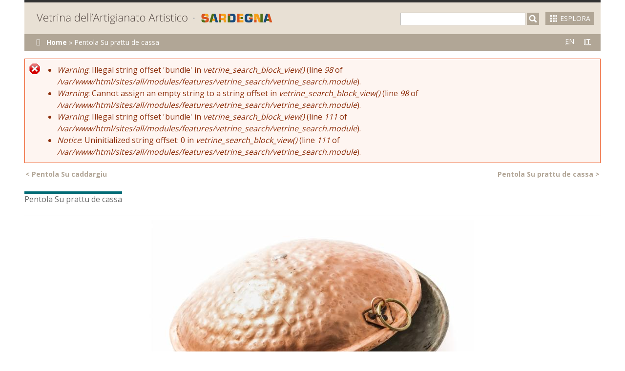

--- FILE ---
content_type: text/html; charset=utf-8
request_url: https://www.sardegnaartigianato.com/it/manufatto/pentola-su-prattu-de-cassa
body_size: 36221
content:
<!DOCTYPE html PUBLIC "-//W3C//DTD HTML+RDFa 1.1//EN">
<html lang="it" dir="ltr" version="HTML+RDFa 1.1"
  xmlns:content="http://purl.org/rss/1.0/modules/content/"
  xmlns:dc="http://purl.org/dc/terms/"
  xmlns:foaf="http://xmlns.com/foaf/0.1/"
  xmlns:og="http://ogp.me/ns#"
  xmlns:rdfs="http://www.w3.org/2000/01/rdf-schema#"
  xmlns:sioc="http://rdfs.org/sioc/ns#"
  xmlns:sioct="http://rdfs.org/sioc/types#"
  xmlns:skos="http://www.w3.org/2004/02/skos/core#"
  xmlns:xsd="http://www.w3.org/2001/XMLSchema#">
<head profile="http://www.w3.org/1999/xhtml/vocab">
  <meta http-equiv="Content-Type" content="text/html; charset=utf-8" />
<meta name="Generator" content="Drupal 7 (http://drupal.org)" />
<link rel="canonical" href="/it/manufatto/pentola-su-prattu-de-cassa" />
<link rel="shortlink" href="/it/node/7429" />
<link rel="shortcut icon" href="https://www.sardegnaartigianato.com/sites/all/themes/vetrine/favicon.ico" type="image/vnd.microsoft.icon" />
<meta name="viewport" content="width=device-width, initial-scale=1, maximum-scale=1, minimum-scale=1, user-scalable=no" />
  <title>Pentola Su prattu de cassa | Vetrine dell&#039;Artigiano Artistico</title>  
  <link type="text/css" rel="stylesheet" href="https://www.sardegnaartigianato.com/sites/default/files/css/css_xE-rWrJf-fncB6ztZfd2huxqgxu4WO-qwma6Xer30m4.css" media="all" />
<link type="text/css" rel="stylesheet" href="https://www.sardegnaartigianato.com/sites/default/files/css/css_3OGb1WiujJpdc4-Nm4FLgMz20Fej5tXthLSe2rfpFts.css" media="all" />
<link type="text/css" rel="stylesheet" href="https://www.sardegnaartigianato.com/sites/default/files/css/css_hR-iZ_yz_txFBJ9GrjlvsKYDqZzImBb2HpX-zvLFeyY.css" media="all" />
<link type="text/css" rel="stylesheet" href="https://www.sardegnaartigianato.com/sites/default/files/css/css_l9RJ_a0sd4UFuo_3IIDbOBNwmIqQ5RFoPcg7UDgpVps.css" media="all" />
<link type="text/css" rel="stylesheet" href="https://www.sardegnaartigianato.com/sites/default/files/css/css_MIXnoZHqwFCDcb8A-qC5RfphFxAIHGtl8p2mBy2MBms.css" media="all" />

<!--[if (lt IE 9)&(!IEMobile)]>
<link type="text/css" rel="stylesheet" href="https://www.sardegnaartigianato.com/sites/default/files/css/css_y-J6k5-PYvZ_S3wobDiFZxWdZwCkOQeQhdiEMMJ7KEM.css" media="all" />
<![endif]-->

<!--[if gte IE 9]><!-->
<link type="text/css" rel="stylesheet" href="https://www.sardegnaartigianato.com/sites/default/files/css/css_18Pd-fFN5ST0Q3rWHPJx-Sh4sspUTeDBNw_X_p9KscU.css" media="all" />
<!--<![endif]-->
  <script type="text/javascript" src="https://www.sardegnaartigianato.com/sites/all/libraries/modernizr/modernizr.min.js?s4vynh"></script>
<script type="text/javascript" src="https://www.sardegnaartigianato.com/sites/default/files/js/js_Pt6OpwTd6jcHLRIjrE-eSPLWMxWDkcyYrPTIrXDSON0.js"></script>
<script type="text/javascript" src="https://www.sardegnaartigianato.com/sites/default/files/js/js_ICiHN923fS9PWmRS-l3sJ99vd19y0L5aodCiEMxTRtI.js"></script>
<script type="text/javascript" src="https://www.sardegnaartigianato.com/sites/default/files/js/js_gHk2gWJ_Qw_jU2qRiUmSl7d8oly1Cx7lQFrqcp3RXcI.js"></script>
<script type="text/javascript" src="https://www.sardegnaartigianato.com/sites/default/files/js/js_ctLuO6-EsAKxiV_BNSE-E94ddjtiOS9b6BHBvryjgck.js"></script>
<script type="text/javascript" src="https://www.googletagmanager.com/gtag/js?id=UA-59176335-1"></script>
<script type="text/javascript">
<!--//--><![CDATA[//><!--
window.dataLayer = window.dataLayer || [];function gtag(){dataLayer.push(arguments)};gtag("js", new Date());gtag("set", "developer_id.dMDhkMT", true);gtag("config", "UA-59176335-1", {"groups":"default","anonymize_ip":true});
//--><!]]>
</script>
<script type="text/javascript" src="https://www.sardegnaartigianato.com/sites/default/files/js/js_43n5FBy8pZxQHxPXkf-sQF7ZiacVZke14b0VlvSA554.js"></script>
<script type="text/javascript">
<!--//--><![CDATA[//><!--
jQuery.extend(Drupal.settings, {"basePath":"\/","pathPrefix":"it\/","setHasJsCookie":0,"ajaxPageState":{"theme":"vetrine","theme_token":"sgZFMPpjqcSsql8jS6siIXnVMEtQuDgBQsaKgiu8FVc","jquery_version":"1.12","jquery_version_token":"j60IjLQOP34Jgix5KMwzWh_cVxrZsy4HZP_v_SxT6bk","js":{"sites\/all\/modules\/contrib\/flexslider\/assets\/js\/flexslider.load.js":1,"sites\/all\/themes\/vetrine\/js\/vetrine.js":1,"":1,"sites\/all\/libraries\/modernizr\/modernizr.min.js":1,"sites\/all\/modules\/contrib\/jquery_update\/replace\/jquery\/1.12\/jquery.min.js":1,"misc\/jquery-extend-3.4.0.js":1,"misc\/jquery-html-prefilter-3.5.0-backport.js":1,"misc\/jquery.once.js":1,"misc\/drupal.js":1,"sites\/all\/modules\/contrib\/jquery_update\/js\/jquery_browser.js":1,"sites\/all\/libraries\/photobox\/photobox.js":1,"sites\/all\/modules\/contrib\/jquery_update\/replace\/ui\/external\/jquery.cookie.js":1,"sites\/all\/modules\/contrib\/jquery_update\/replace\/jquery.form\/4\/jquery.form.min.js":1,"misc\/ajax.js":1,"sites\/all\/modules\/contrib\/jquery_update\/js\/jquery_update.js":1,"sites\/all\/modules\/contrib\/entityreference\/js\/entityreference.js":1,"public:\/\/languages\/it_UGAWL0uaKnAlH0MUn87pwzGI_f-_7SdWSAOW-HPFzEo.js":1,"sites\/all\/modules\/contrib\/photobox\/photobox.js":1,"sites\/all\/libraries\/flexslider\/jquery.flexslider-min.js":1,"sites\/all\/modules\/contrib\/views\/js\/base.js":1,"misc\/progress.js":1,"sites\/all\/modules\/contrib\/views_load_more\/views_load_more.js":1,"sites\/all\/modules\/contrib\/views\/js\/ajax_view.js":1,"sites\/all\/modules\/contrib\/google_analytics\/googleanalytics.js":1,"https:\/\/www.googletagmanager.com\/gtag\/js?id=UA-59176335-1":1,"0":1,"sites\/all\/themes\/omega\/omega\/js\/jquery.formalize.js":1,"sites\/all\/themes\/omega\/omega\/js\/omega-mediaqueries.js":1},"css":{"modules\/system\/system.base.css":1,"modules\/system\/system.menus.css":1,"modules\/system\/system.messages.css":1,"modules\/system\/system.theme.css":1,"sites\/all\/libraries\/photobox\/photobox.css":1,"sites\/all\/modules\/contrib\/date\/date_api\/date.css":1,"modules\/field\/theme\/field.css":1,"modules\/node\/node.css":1,"modules\/search\/search.css":1,"modules\/user\/user.css":1,"sites\/all\/modules\/contrib\/views\/css\/views.css":1,"sites\/all\/modules\/contrib\/ctools\/css\/ctools.css":1,"sites\/all\/modules\/contrib\/panels\/css\/panels.css":1,"sites\/all\/modules\/contrib\/flexslider\/assets\/css\/flexslider_img.css":1,"sites\/all\/libraries\/flexslider\/flexslider.css":1,"sites\/all\/modules\/custom\/views_bullets_pager\/views_bullets_pager.css":1,"modules\/locale\/locale.css":1,"sites\/all\/themes\/omega\/alpha\/css\/alpha-reset.css":1,"sites\/all\/themes\/omega\/alpha\/css\/alpha-mobile.css":1,"sites\/all\/themes\/omega\/alpha\/css\/alpha-alpha.css":1,"sites\/all\/themes\/omega\/omega\/css\/formalize.css":1,"sites\/all\/themes\/omega\/omega\/css\/omega-text.css":1,"sites\/all\/themes\/omega\/omega\/css\/omega-branding.css":1,"sites\/all\/themes\/omega\/omega\/css\/omega-menu.css":1,"sites\/all\/themes\/omega\/omega\/css\/omega-forms.css":1,"sites\/all\/themes\/vetrine\/css\/vetrine-addons-views-slideshow.css":1,"sites\/all\/themes\/vetrine\/css\/global.css":1,"ie::normal::sites\/all\/themes\/vetrine\/css\/vetrine-alpha-default.css":1,"ie::normal::sites\/all\/themes\/vetrine\/css\/vetrine-alpha-default-normal.css":1,"ie::normal::sites\/all\/themes\/omega\/alpha\/css\/grid\/alpha_default\/normal\/alpha-default-normal-12.css":1,"narrow::sites\/all\/themes\/vetrine\/css\/vetrine-alpha-default.css":1,"narrow::sites\/all\/themes\/vetrine\/css\/vetrine-alpha-default-narrow.css":1,"sites\/all\/themes\/omega\/alpha\/css\/grid\/alpha_default\/narrow\/alpha-default-narrow-12.css":1,"normal::sites\/all\/themes\/vetrine\/css\/vetrine-alpha-default.css":1,"normal::sites\/all\/themes\/vetrine\/css\/vetrine-alpha-default-normal.css":1,"sites\/all\/themes\/omega\/alpha\/css\/grid\/alpha_default\/normal\/alpha-default-normal-12.css":1,"wide::sites\/all\/themes\/vetrine\/css\/vetrine-alpha-default.css":1,"wide::sites\/all\/themes\/vetrine\/css\/vetrine-alpha-default-wide.css":1,"sites\/all\/themes\/omega\/alpha\/css\/grid\/alpha_default\/wide\/alpha-default-wide-12.css":1}},"jcarousel":{"ajaxPath":"\/it\/jcarousel\/ajax\/views"},"flexslider":{"optionsets":{"gallery_w_arrows_and_placeholder_pager":{"namespace":"flex-","selector":".slides \u003E li","easing":"swing","direction":"horizontal","reverse":false,"smoothHeight":false,"startAt":0,"animationSpeed":600,"initDelay":0,"useCSS":true,"touch":true,"video":false,"keyboard":true,"multipleKeyboard":false,"mousewheel":0,"controlsContainer":"#main-flexslider-pager-placeholder","sync":"","asNavFor":"","itemWidth":0,"itemMargin":0,"minItems":0,"maxItems":0,"move":0,"animation":"fade","slideshow":true,"slideshowSpeed":"7000","directionNav":true,"controlNav":"thumbnails","prevText":"","nextText":"","pausePlay":false,"pauseText":"Pause","playText":"Play","randomize":false,"thumbCaptions":false,"thumbCaptionsBoth":false,"animationLoop":true,"pauseOnAction":true,"pauseOnHover":false,"manualControls":""}},"instances":{"flexslider-1":"gallery_w_arrows_and_placeholder_pager"}},"views":{"ajax_path":"\/it\/views\/ajax","ajaxViews":{"views_dom_id:4c83804c18ef07a3ea0589413f6c620f":{"view_name":"manufactured_product_images","view_display_id":"default","view_args":"7429","view_path":"node\/7429","view_base_path":null,"view_dom_id":"4c83804c18ef07a3ea0589413f6c620f","pager_element":0},"views_dom_id:178fe463e548844591789f93719c5f39":{"view_name":"manufactured_product_details","view_display_id":"default","view_args":"7429","view_path":"node\/7429","view_base_path":null,"view_dom_id":"178fe463e548844591789f93719c5f39","pager_element":0}}},"urlIsAjaxTrusted":{"\/it\/views\/ajax":true,"\/it\/search":true,"\/it\/manufatto\/pentola-su-prattu-de-cassa":true},"googleanalytics":{"account":["UA-59176335-1"],"trackOutbound":1,"trackMailto":1,"trackDownload":1,"trackDownloadExtensions":"7z|aac|arc|arj|asf|asx|avi|bin|csv|doc(x|m)?|dot(x|m)?|exe|flv|gif|gz|gzip|hqx|jar|jpe?g|js|mp(2|3|4|e?g)|mov(ie)?|msi|msp|pdf|phps|png|ppt(x|m)?|pot(x|m)?|pps(x|m)?|ppam|sld(x|m)?|thmx|qtm?|ra(m|r)?|sea|sit|tar|tgz|torrent|txt|wav|wma|wmv|wpd|xls(x|m|b)?|xlt(x|m)|xlam|xml|z|zip"},"omega":{"layouts":{"primary":"normal","order":["narrow","normal","wide"],"queries":{"narrow":"all and (min-width: 740px) and (min-device-width: 740px), (max-device-width: 800px) and (min-width: 740px) and (orientation:landscape)","normal":"all and (min-width: 980px) and (min-device-width: 980px), all and (max-device-width: 1024px) and (min-width: 1024px) and (orientation:landscape)","wide":"all and (min-width: 1220px)"}}}});
//--><!]]>
</script>
  <!--[if lt IE 9]><script src="http://html5shiv.googlecode.com/svn/trunk/html5.js"></script><![endif]-->
</head>
<body class="html not-front not-logged-in page-node page-node- page-node-7429 node-type-manufatto i18n-it context-manufatto">
  <div id="skip-link">
    <a href="#main-content" class="element-invisible element-focusable">Skip to main content</a>
  </div>
  <div class="region region-page-top" id="region-page-top">
  <div class="region-inner region-page-top-inner">
      </div>
</div>  <div class="page clearfix" id="page">
      <header id="section-header" class="section section-header">
  <div id="zone-branding-wrapper" class="zone-wrapper zone-branding-wrapper clearfix">  
  <div id="zone-branding" class="zone zone-branding clearfix container-12">
    <div class="grid-12 region region-branding force-region" id="region-branding">
  <div class="region-inner region-branding-inner">
        <div class="block block-block block-2 block-block-2 odd block-without-title" id="block-block-2">
  <div class="block-inner clearfix">
                
    <div class="content clearfix">
      <!--div class="link-lista-artigiani"><a href="/it/searchartisanlist">Lista Artigiani "Incentivi postazioni prodotti espressione dell’identità locale”</a></div-->    </div>
  </div>
</div><div class="block block-panels-mini block-site-header block-panels-mini-site-header even block-without-title" id="block-panels-mini-site-header">
  <div class="block-inner clearfix">
                
    <div class="content clearfix">
      <div class="panel-display omega-grid omega-12-twocol-6-6" id="mini-panel-site_header">
  <div class="panel-panel grid-6">
    <div class="inside"><div class="panel-pane pane-page-logo"   class="panel-pane pane-page-logo">
  
      
  
  <div class="pane-content">
    <a href="/it" rel="home" id="logo" title="Home"><img typeof="foaf:Image" src="https://www.sardegnaartigianato.com/sites/all/themes/vetrine/img/logo-vetrine-artigianato-artistico-sardegna-turismo.png" alt="Home" /></a>  </div>

  
  </div>
</div>
  </div>
  <div class="panel-panel grid-6">
    <div class="inside"><div class="panel-pane pane-block pane-vetrine-main-vetrine-search-link"   class="panel-pane pane-block pane-vetrine-main-vetrine-search-link">
  
      
  
  <div class="pane-content">
    <div class="vetrine-advanced-search"><a href="/it/search"><img id="vetrine-advanced-search-icon" src="https://www.sardegnaartigianato.com/sites/all/themes/vetrine/img/advanced-search.png" /><span id="vetrine-advanced-search-text">esplora</span></a></div>  </div>

  
  </div>
<div class="panel-separator"></div><div class="panel-pane pane-block pane-views-c2859f11f36a4ab50a3158df22860834"   class="panel-pane pane-block pane-views-c2859f11f36a4ab50a3158df22860834">
  
      
  
  <div class="pane-content">
    <form action="/it/search" method="get" id="views-exposed-form-ricerca-avanzata-panel-pane-exposed-filter-advanced-search" accept-charset="UTF-8"><div><div class="views-exposed-form">
  <div class="views-exposed-widgets clearfix">
          <div id="edit-search-fulltext-wrapper" class="views-exposed-widget views-widget-filter-search_api_views_fulltext">
                  <label for="edit-search-fulltext">
            Fulltext search          </label>
                        <div class="views-widget">
          <div class="form-item form-type-textfield form-item-search-fulltext">
 <input type="text" id="edit-search-fulltext" name="search-fulltext" value="" size="30" maxlength="128" class="form-text" />
</div>
        </div>
              </div>
                    <div class="views-exposed-widget views-submit-button">
      <input type="submit" id="edit-submit-ricerca-avanzata" value="Applica" class="form-submit" />    </div>
      </div>
</div>
</div></form>  </div>

  
  </div>
<div class="panel-separator"></div><div class="panel-pane pane-block pane-views-6bb322c82340d692599652d0a48981d0 search-form-hidden"   class="panel-pane pane-block pane-views-6bb322c82340d692599652d0a48981d0 search-form-hidden">
  
      
  
  <div class="pane-content">
    <form action="/it/search" method="get" id="views-exposed-form-ricerca-artigiani-search-fulltext-artigiano" accept-charset="UTF-8"><div><div class="views-exposed-form">
  <div class="views-exposed-widgets clearfix">
          <div id="edit-search-fulltext-wrapper" class="views-exposed-widget views-widget-filter-search_api_views_fulltext">
                  <label for="edit-search-fulltext">
            Fulltext search - Griglia Artigiani          </label>
                        <div class="views-widget">
          <div class="form-item form-type-textfield form-item-search-fulltext">
 <input type="text" id="edit-search-fulltext" name="search-fulltext" value="" size="30" maxlength="128" class="form-text" />
</div>
        </div>
              </div>
                    <div class="views-exposed-widget views-submit-button">
      <input type="submit" id="edit-submit-ricerca-artigiani" value="Applica" class="form-submit" />    </div>
      </div>
</div>
</div></form>  </div>

  
  </div>
<div class="panel-separator"></div><div class="panel-pane pane-block pane-views-1a774694f423e020ef30236e6f975e58 search-form-hidden"   class="panel-pane pane-block pane-views-1a774694f423e020ef30236e6f975e58 search-form-hidden">
  
      
  
  <div class="pane-content">
    <form action="/it/manufatto/pentola-su-prattu-de-cassa" method="get" id="views-exposed-form-ricerca-artigiani-light-cp-ricerca-artigiani-light" accept-charset="UTF-8"><div><div class="views-exposed-form">
  <div class="views-exposed-widgets clearfix">
          <div id="edit-search-fulltext-wrapper" class="views-exposed-widget views-widget-filter-search_api_views_fulltext">
                  <label for="edit-search-fulltext">
            Fulltext search - Artigiani light          </label>
                        <div class="views-widget">
          <div class="form-item form-type-textfield form-item-search-fulltext">
 <input type="text" id="edit-search-fulltext" name="search-fulltext" value="" size="30" maxlength="128" class="form-text" />
</div>
        </div>
              </div>
                    <div class="views-exposed-widget views-submit-button">
      <input type="submit" id="edit-submit-ricerca-artigiani-light" value="Applica" class="form-submit" />    </div>
      </div>
</div>
</div></form>  </div>

  
  </div>
</div>
  </div>
</div>
    </div>
  </div>
</div>  </div>
</div>  </div>
</div><div id="zone-menu-wrapper" class="zone-wrapper zone-menu-wrapper clearfix">  
  <div id="zone-menu" class="zone zone-menu clearfix container-12">
    <div class="grid-12 region region-menu" id="region-menu">
  <div class="region-inner region-menu-inner">
          </div>
</div>
  </div>
</div><div id="zone-header-wrapper" class="zone-wrapper zone-header-wrapper clearfix">  
  <div id="zone-header" class="zone zone-header clearfix container-12">
    <div class="grid-12 region region-header-first force-region" id="region-header-first">
  <div class="region-inner region-header-first-inner">
    <div class="block block-panels-mini block-site-header-second block-panels-mini-site-header-second odd block-without-title" id="block-panels-mini-site-header-second">
  <div class="block-inner clearfix">
                
    <div class="content clearfix">
      <div class="panel-display omega-grid omega-12-twocol-9-3" id="mini-panel-site_header_second">
  <div class="panel-panel grid-9">
    <div class="inside"><div class="panel-pane pane-block pane-crumbs-breadcrumb"   class="panel-pane pane-block pane-crumbs-breadcrumb">
  
      
  
  <div class="pane-content">
    <h2 class="element-invisible">Tu sei qui</h2><div class="breadcrumb"><a href="/it">Home</a> &raquo; <span class="crumbs-current-page">Pentola Su prattu de cassa</span></div>  </div>

  
  </div>
</div>
  </div>
  <div class="panel-panel grid-3">
    <div class="inside"><div class="panel-pane pane-block pane-locale-language"   class="panel-pane pane-block pane-locale-language">
  
      
  
  <div class="pane-content">
    <ul class="language-switcher-locale-url"><li class="en first"><a href="/en/node/7429" class="language-link" xml:lang="en"><abbr title="English">en</abbr></a></li>
<li class="it last active"><a href="/it/manufatto/pentola-su-prattu-de-cassa" class="language-link active" xml:lang="it"><abbr title="Italian">it</abbr></a></li>
</ul>  </div>

  
  </div>
</div>
  </div>
</div>
    </div>
  </div>
</div>  </div>
</div>  </div>
</div></header>    
      <section id="section-content" class="section section-content">
  <div id="zone-content-wrapper" class="zone-wrapper zone-content-wrapper clearfix">  
  <div id="zone-content" class="zone zone-content clearfix container-12">    
        
          <div id="messages" class="grid-12"><div class="messages error">
<h2 class="element-invisible">Error message</h2>
 <ul>
  <li><em class="placeholder">Warning</em>: Illegal string offset 'bundle' in <em class="placeholder">vetrine_search_block_view()</em> (line <em class="placeholder">98</em> of <em class="placeholder">/var/www/html/sites/all/modules/features/vetrine_search/vetrine_search.module</em>).</li>
  <li><em class="placeholder">Warning</em>: Cannot assign an empty string to a string offset in <em class="placeholder">vetrine_search_block_view()</em> (line <em class="placeholder">98</em> of <em class="placeholder">/var/www/html/sites/all/modules/features/vetrine_search/vetrine_search.module</em>).</li>
  <li><em class="placeholder">Warning</em>: Illegal string offset 'bundle' in <em class="placeholder">vetrine_search_block_view()</em> (line <em class="placeholder">111</em> of <em class="placeholder">/var/www/html/sites/all/modules/features/vetrine_search/vetrine_search.module</em>).</li>
  <li><em class="placeholder">Notice</em>: Uninitialized string offset: 0 in <em class="placeholder">vetrine_search_block_view()</em> (line <em class="placeholder">111</em> of <em class="placeholder">/var/www/html/sites/all/modules/features/vetrine_search/vetrine_search.module</em>).</li>
 </ul>
</div>
</div>
        <div class="panel-display omega-grid omega-12-onecol" >
  <div class="panel-panel">
    <div class="inside"><div class="panel-pane pane-block pane-vetrine-search-vetrine-search-pager floated-right grid-12 noalphaomega heading-pager"   class="panel-pane pane-block pane-vetrine-search-vetrine-search-pager floated-right grid-12 noalphaomega heading-pager">
  
      
  
  <div class="pane-content">
    <div class="item-list"><ul class="pager clearfix bullets-pager-items entity-pager"><li class="pager-previous first"><a href="/it/manufatto/pentola-su-caddargiu"><span class="entity-pager-prev"><</span><span class="entity-pager-name entity-pager-prev-name">Pentola Su caddargiu</span></a></li><li class="pager-next last"><a href="/it/manufatto/pentola-su-prattu-de-cassa-0"><span class="entity-pager-name entity-pager-next-name">Pentola Su prattu de cassa</span><span class="entity-pager-next">></span></a></li></ul></div>  </div>

  
  </div>
<div class="panel-separator"></div><div class="panel-pane pane-custom pane-1 noalphaomega grid-12"   class="panel-pane pane-custom pane-1 noalphaomega grid-12">
  
      
  
  <div class="pane-content">
    <h1 id="page-title" class="noalphaomega">
</h1><p>Pentola Su prattu de cassa</p>

  </div>

  
  </div>
<div class="panel-separator"></div><div class="panel-pane pane-views pane-manufactured-product-images border-top-bottom  grid-12"   class="panel-pane pane-views pane-manufactured-product-images border-top-bottom  grid-12">
  
      
  
  <div class="pane-content">
    <div class="view view-manufactured-product-images view-id-manufactured_product_images view-display-id-default flexslider-placeholder-arrows view-dom-id-4c83804c18ef07a3ea0589413f6c620f">
        
  
  
      <div class="view-content">
      <div  id="flexslider-1" class="flexslider">
  <ul class="slides"><li data-thumb="https://www.sardegnaartigianato.com/sites/default/files/styles/grid_12_1180x480/public/Concas_Adriano-cv6957_0_0.jpg?itok=S7reX7mg">  
  <div class="flex-image">        <div><a href="https://www.sardegnaartigianato.com/sites/default/files/Concas_Adriano-cv6957_0_0.jpg" title="" class="photobox" rel="gallery-node-7429"><img typeof="foaf:Image" src="https://www.sardegnaartigianato.com/sites/default/files/styles/grid_12_1180x480/public/Concas_Adriano-cv6957_0_0.jpg?itok=S7reX7mg" width="1180" height="480" /></a></div>  </div></li>
<li data-thumb="https://www.sardegnaartigianato.com/sites/default/files/styles/grid_12_1180x480/public/Concas_Adriano-cv6955_1_0.jpg?itok=CSrtBaXb">  
  <div class="flex-image">        <div><a href="https://www.sardegnaartigianato.com/sites/default/files/Concas_Adriano-cv6955_1_0.jpg" title="" class="photobox" rel="gallery-node-7429"><img typeof="foaf:Image" src="https://www.sardegnaartigianato.com/sites/default/files/styles/grid_12_1180x480/public/Concas_Adriano-cv6955_1_0.jpg?itok=CSrtBaXb" width="1180" height="480" /></a></div>  </div></li>
<li data-thumb="https://www.sardegnaartigianato.com/sites/default/files/styles/grid_12_1180x480/public/Concas_Adriano-cv6956_0_0.jpg?itok=vLH0kC7R">  
  <div class="flex-image">        <div><a href="https://www.sardegnaartigianato.com/sites/default/files/Concas_Adriano-cv6956_0_0.jpg" title="" class="photobox" rel="gallery-node-7429"><img typeof="foaf:Image" src="https://www.sardegnaartigianato.com/sites/default/files/styles/grid_12_1180x480/public/Concas_Adriano-cv6956_0_0.jpg?itok=vLH0kC7R" width="1180" height="480" /></a></div>  </div></li>
<li data-thumb="https://www.sardegnaartigianato.com/sites/default/files/styles/grid_12_1180x480/public/Concas_Adriano-cv6958_0.jpg?itok=Kykfj3JU">  
  <div class="flex-image">        <div><a href="https://www.sardegnaartigianato.com/sites/default/files/Concas_Adriano-cv6958_0.jpg" title="" class="photobox" rel="gallery-node-7429"><img typeof="foaf:Image" src="https://www.sardegnaartigianato.com/sites/default/files/styles/grid_12_1180x480/public/Concas_Adriano-cv6958_0.jpg?itok=Kykfj3JU" width="1180" height="480" /></a></div>  </div></li>
<li data-thumb="https://www.sardegnaartigianato.com/sites/default/files/styles/grid_12_1180x480/public/Concas_Adriano-cv6959_0.jpg?itok=QcnlpM0h">  
  <div class="flex-image">        <div><a href="https://www.sardegnaartigianato.com/sites/default/files/Concas_Adriano-cv6959_0.jpg" title="" class="photobox" rel="gallery-node-7429"><img typeof="foaf:Image" src="https://www.sardegnaartigianato.com/sites/default/files/styles/grid_12_1180x480/public/Concas_Adriano-cv6959_0.jpg?itok=QcnlpM0h" width="1180" height="480" /></a></div>  </div></li>
</ul></div>
    </div>
  
  
  
  
  
  
</div>  </div>

  
  </div>
<div class="panel-separator"></div><div class="panel-pane pane-block pane-block-1"   class="panel-pane pane-block pane-block-1">
  
      
  
  <div class="pane-content">
    <div class="section-separator"></div>
  </div>

  
  </div>
<div class="panel-separator"></div><div class="panel-pane pane-panels-mini pane-manufactured-product-desc-pager"   class="panel-pane pane-panels-mini pane-manufactured-product-desc-pager">
  
        <h2 class="pane-title">
      Il manufatto    </h2>
    
  
  <div class="pane-content">
    <div class="panel-display omega-grid omega-12-twocol-6-6" id="mini-panel-manufactured_product_desc_pager">
  <div class="panel-panel grid-6">
    <div class="inside"><div class="panel-pane pane-entity-field pane-node-field-description-general panel-pane-text border-top"   class="panel-pane pane-entity-field pane-node-field-description-general panel-pane-text border-top">
  
      
  
  <div class="pane-content">
    <div class="field field-name-field-description-general field-type-text-long field-label-hidden"><div class="field-items"><div class="field-item even"><p>Riprende fedelmente l’antico tegame in rame utilizzato dal cacciatore per cucinare sulla brace pietanze a fuoco lento, <em>su prattu de cassa</em> è composto da due parti sovrapposte che si uniscono saldamente per mantenere ed enfatizzare i sapori in fase di cottura. Oggetto unico nel suo genere, coniuga la bellezza delle forme sagomate e martellate artigianalmente con le alte prestazioni funzionali. L’interno è interamente rivestito in stagno puro.</p>
</div></div></div>  </div>

  
  </div>
</div>
  </div>
  <div class="panel-panel grid-6">
    <div class="inside"><div class="panel-pane pane-custom pane-2"   class="panel-pane pane-custom pane-2">
  
      
  
  <div class="pane-content">
    <div id="main-flexslider-pager-placeholder"></div>
  </div>

  
  </div>
</div>
  </div>
</div>
  </div>

  
  </div>
<div class="panel-separator"></div><div class="panel-pane pane-block pane-block-1"   class="panel-pane pane-block pane-block-1">
  
      
  
  <div class="pane-content">
    <div class="section-separator"></div>
  </div>

  
  </div>
<div class="panel-separator"></div><div class="panel-pane pane-panels-mini pane-manufactured-product-details panel-pane-text"   class="panel-pane pane-panels-mini pane-manufactured-product-details panel-pane-text">
  
        <h2 class="pane-title">
      Dettagli    </h2>
    
  
  <div class="pane-content">
    <div class="panel-display omega-grid omega-12-onecol" id="mini-panel-manufactured_product_details">
  <div class="panel-panel">
    <div class="inside"><div class="panel-pane pane-views pane-manufactured-product-details panel-pane-text grid-12 border-top"   class="panel-pane pane-views pane-manufactured-product-details panel-pane-text grid-12 border-top">
  
      
  
  <div class="pane-content">
    <div class="view view-manufactured-product-details view-id-manufactured_product_details view-display-id-default flexslider-placeholder-arrows view-dom-id-178fe463e548844591789f93719c5f39">
        
  
  
      <div class="view-content">
        <div class="views-row views-row-1 views-row-odd views-row-first views-row-last">
      
  <div class="views-field views-field-field-regional-main-material">    <strong class="views-label views-label-field-regional-main-material">Materiali: </strong>    <span class="field-content field-link">Rame</span>  </div>  
  <div class="views-field views-field-field-regional-technique">    <strong class="views-label views-label-field-regional-technique">Tecniche di lavorazione: </strong>    <span class="field-content field-link">Lavorazione tradizionale del rame in Sardegna</span>  </div>  
  <div class="views-field views-field-field-available-sizes">    <strong class="views-label views-label-field-available-sizes">Dimensioni: </strong>    <span class="field-content field-link">Larghezza cm 25; Altezza cm 11</span>  </div>  
  <div class="views-field views-field-field-local-center">    <strong class="views-label views-label-field-local-center">Località di produzione: </strong>    <span class="field-content field-link"><a href="/it/search/localita/6451">Villaputzu</a></span>  </div>  
  <div class="views-field views-field-nothing">        <span class="field-content"><p></p></span>  </div>  
  <div class="views-field views-field-field-sector">    <strong class="views-label views-label-field-sector">Settore: </strong>    <span class="field-content field-link"><a href="/it/taxonomy/term/50">Metalli</a></span>  </div>  </div>
    </div>
  
  
  
  
  
  
</div>  </div>

  
  </div>
</div>
  </div>
</div>
  </div>

  
  </div>
<div class="panel-separator"></div><div class="panel-pane pane-block pane-block-1"   class="panel-pane pane-block pane-block-1">
  
      
  
  <div class="pane-content">
    <div class="section-separator"></div>
  </div>

  
  </div>
<div class="panel-separator"></div><div class="panel-pane pane-panels-mini pane-manufactured-product-in-depth"   class="panel-pane pane-panels-mini pane-manufactured-product-in-depth">
  
        <h2 class="pane-title">
      Approfondimenti nell'Archivio dei Saperi Artigianali del Mediterraneo    </h2>
    
  
  <div class="pane-content">
    <div class="panel-display omega-grid omega-12-onecol" id="mini-panel-manufactured_product_in_depth">
  <div class="panel-panel">
    <div class="inside"><div class="panel-pane pane-custom pane-3 grid-12 panel-pane-text border-top"   class="panel-pane pane-custom pane-3 grid-12 panel-pane-text border-top">
  
      
  
  <div class="pane-content">
    <p>Per conoscere territorio, tecniche, strumenti e materiali, visita le sezioni dell&#039;archivio.</p>
  </div>

  
  </div>
<div class="panel-separator"></div><div class="panel-pane pane-custom pane-4 panel-pane-text grid-12"   class="panel-pane pane-custom pane-4 panel-pane-text grid-12">
  
      
  
  <div class="pane-content">
    	        <div class="views-field">
	            <strong class="views-label">Tecniche di lavorazione: </strong>
	            <span class="field-content field-external-link"><a href="http://www.mediterraneancraftsarchive.it/contenuti-regioni/tecnica-di-tessitura/lavorazione-tradizionale-del-rame-sardegna" target="_blank">Lavorazione tradizionale del rame in Sardegna</a></span>	        </div>
	    	        <div class="views-field">
	            <strong class="views-label">Strumenti: </strong>
	            <span class="field-content field-external-link"><a href="http://www.mediterraneancraftsarchive.it/contenuti-regioni/strumento-di-lavoro/banco-la-lavorazione-dei-metalli" target="_blank">Banco per la lavorazione dei metalli</a></span>&nbsp;<span class="field-content field-external-link"><a href="http://www.mediterraneancraftsarchive.it/contenuti-regioni/strumento-di-lavoro/cannello-0" target="_blank">Cannello</a></span>&nbsp;<span class="field-content field-external-link"><a href="http://www.mediterraneancraftsarchive.it/contenuti-regioni/strumento-di-lavoro/strumenti-da-taglio-con-lama-metalli" target="_blank">Strumenti da taglio con lama per metalli</a></span>&nbsp;<span class="field-content field-external-link"><a href="http://www.mediterraneancraftsarchive.it/contenuti-regioni/strumento-di-lavoro/strumenti-la-forgiatura" target="_blank">Strumenti per la forgiatura</a></span>	        </div>
	    	        <div class="views-field">
	            <strong class="views-label">Materiali: </strong>
	            <span class="field-content field-external-link"><a href="http://www.mediterraneancraftsarchive.it/contenuti-regioni/materiale/rame" target="_blank">Rame</a></span>	        </div>
	      </div>

  
  </div>
</div>
  </div>
</div>
  </div>

  
  </div>
<div class="panel-separator"></div><div class="panel-pane pane-custom pane-5"   class="panel-pane pane-custom pane-5">
  
      
  
  <div class="pane-content">
    <div class="verdeacqua craftsector-color craftsector-color-original" style="display: none"></div>
  </div>

  
  </div>
</div>
  </div>
</div>
  </div>
</div></section>    
  
      <footer id="section-footer" class="section section-footer">
  <div id="zone-footer-wrapper" class="zone-wrapper zone-footer-wrapper clearfix">  
  <div id="zone-footer" class="zone zone-footer clearfix container-12">
    <div class="grid-12 region region-footer-first force-region" id="region-footer-first">
  <div class="region-inner region-footer-first-inner">
    <div class="block block-panels-mini block-site-footer-first block-panels-mini-site-footer-first odd block-without-title" id="block-panels-mini-site-footer-first">
  <div class="block-inner clearfix">
                
    <div class="content clearfix">
      <div class="panel-display omega-grid omega-12-twocol-6-6" id="mini-panel-site_footer_first">
  <div class="panel-panel grid-6">
    <div class="inside"><div class="panel-pane pane-block pane-system-main-menu footer-menu"   class="panel-pane pane-block pane-system-main-menu footer-menu">
  
      
  
  <div class="pane-content">
    <ul class="menu"><li class="first leaf"><a href="/it">Home</a></li>
<li class="leaf"><a href="/it/basic-page/progetto" title="">Progetto</a></li>
<li class="leaf"><a href="/it/basic-page/credits">Credits</a></li>
<li class="leaf"><a href="/it/basic-page/note-legali" title="">Note legali</a></li>
<li class="last leaf"><a href="/it/basic-page/contattaci" title="">Contattaci</a></li>
</ul>  </div>

  
  </div>
</div>
  </div>
  <div class="panel-panel grid-6">
    <div class="inside"><div class="panel-pane pane-custom pane-6 footer-right"   class="panel-pane pane-custom pane-6 footer-right">
  
      
  
  <div class="pane-content">
    <p><img src="/sites/all/themes/vetrine/img/logo-fesr.png" id="logo-fesr" /><img src="/sites/all/themes/vetrine/img/logo-regione-sardegna.png" id="logo-regione-sardegna" /></p>
  </div>

  
  </div>
</div>
  </div>
</div>
    </div>
  </div>
</div>  </div>
</div><div class="grid-12 region region-footer-second force-region" id="region-footer-second">
  <div class="region-inner region-footer-second-inner">
    <div class="block block-panels-mini block-site-footer-second block-panels-mini-site-footer-second odd block-without-title" id="block-panels-mini-site-footer-second">
  <div class="block-inner clearfix">
                
    <div class="content clearfix">
      <div class="panel-display omega-grid omega-12-onecol" id="mini-panel-site_footer_second">
  <div class="panel-panel">
    <div class="inside"><div class="panel-pane pane-custom pane-7"   class="panel-pane pane-custom pane-7">
  
      
  
  <div class="pane-content">
    <div id="footer-second-spacer"></div>
  </div>

  
  </div>
</div>
  </div>
</div>
    </div>
  </div>
</div>  </div>
</div>  </div>
</div></footer>  </div>  <script type="text/javascript" src="https://www.sardegnaartigianato.com/sites/default/files/js/js_rhSq7pWK1j9vmjkq8ay9Q82aphNnuxEFso4Hrn2e3Vg.js"></script>
<script type="text/javascript" src=""></script>
</body>
</html>

--- FILE ---
content_type: text/javascript
request_url: https://www.sardegnaartigianato.com/sites/default/files/js/js_rhSq7pWK1j9vmjkq8ay9Q82aphNnuxEFso4Hrn2e3Vg.js
body_size: 9338
content:
(function($) {

  // Behavior to load FlexSlider
  Drupal.behaviors.flexslider = {
    attach: function(context, settings) {
      var sliders = [];
      if ($.type(settings.flexslider) !== 'undefined' && $.type(settings.flexslider.instances) !== 'undefined') {

        for (id in settings.flexslider.instances) {

          if (settings.flexslider.optionsets[settings.flexslider.instances[id]] !== undefined) {
            if (settings.flexslider.optionsets[settings.flexslider.instances[id]].asNavFor !== '') {
              // We have to initialize all the sliders which are "asNavFor" first.
              _flexslider_init(id, settings.flexslider.optionsets[settings.flexslider.instances[id]], context);
            } else {
              // Everyone else is second
              sliders[id] = settings.flexslider.optionsets[settings.flexslider.instances[id]];
            }
          }
        }
      }
      // Slider set
      for (id in sliders) {
        _flexslider_init(id, settings.flexslider.optionsets[settings.flexslider.instances[id]], context);
      }
    }
  };

  /**
   * Initialize the flexslider instance
   */

  function _flexslider_init(id, optionset, context) {
    $('#' + id, context).once('flexslider', function() {
      // Remove width/height attributes
      // @todo load the css path from the settings
      $(this).find('ul.slides > li > *').removeAttr('width').removeAttr('height');

      if (optionset) {
        // Add events that developers can use to interact.
        $(this).flexslider($.extend(optionset, {
          start: function(slider) {
            slider.trigger('start',[slider]);
          },
          before: function(slider) {
            slider.trigger('before',[slider]);
          },
          after: function(slider) {
            slider.trigger('after',[slider]);
          },
          end: function(slider) {
            slider.trigger('end',[slider]);
          },
          added: function(slider) {
            slider.trigger('added',[slider]);
          },
          removed: function(slider) {
            slider.trigger('removed',[slider]);
          }
        }));
      } else {
        $(this).flexslider();
      }
    });
  }

}(jQuery));
;
(function($) {

	/*
	 * Get or set the current outer width/height for the first element in the set of matched elements.
	 * https://gist.github.com/sardbaba/c78396a538bf826f5ffa
	 */
	var origOuterWidth = $.fn.outerWidth;
	$.fn.outerWidth = function(){
	    var value = arguments[0];
	    if (arguments.length === 0 || typeof value === 'boolean') { return origOuterWidth.apply(this, arguments); }
	    else if (typeof value !== 'number') {
	    	return;
	    	//throw new Error('Invalid argument. The new outerWidth value must be an integer.');
	    }
	    var css = ['borderLeftWidth','borderRightWidth','paddingLeft','paddingRight'];
	    if (arguments[1] === true) { css.push('marginLeft'); css.push('marginRight'); }
	    var $el = $(this), exclude = 0, parse = parseFloat;
	    for (var i=0; i<css.length; i++) { exclude += parse($el.css(css[i])); }
	    return $el.width(value - exclude);
	};
	var origOuterHeight = $.fn.outerHeight;
	$.fn.outerHeight = function(){
	    var value = arguments[0];
	    if (arguments.length === 0 || typeof value === 'boolean') { return origOuterHeight.apply(this, arguments); }
	    else if (typeof value !== 'number') {
	    	return;
	    	//throw new Error('Invalid argument. The new outerHeight value must be an integer.');
	    }
	    var css = ['borderTopWidth','borderBottomWidth','paddingTop','paddingBottom'];
	    if (arguments[1] === true) { css.push('marginTop'); css.push('marginBottom'); }
	    var $el = $(this), exclude = 0, parse = parseFloat;
	    for (var i=0; i<css.length; i++) { exclude += parse($el.css(css[i])); }
	    return $el.height(value - exclude);
	};



	/**
	 * Add an open/close functionality
	 * Initial version: https://github.com/viralpatel/jquery.shorten/
	 */
    $.fn.shorten = function(settings) {
        "use strict";

		/**
		 * Word boundary truncate
		 * http://stackoverflow.com/questions/1199352/smart-way-to-shorten-long-strings-with-javascript
		 */
		String.prototype.truncate = function(start, end, wordBoundary) {
			var out = this.length > end ? this.substr(start, end) : this;
			return wordBoundary && this.length > end ? out.substr(0, out.lastIndexOf(' ')) : out;
		};

        var config = {
            showChars: 500,
            tollerance: 50,
            useWordBoundary: true,
            ellipsesText: "...",
            moreText: '<div class="read-more-open-close read-more-right-open"><span class="shorten-no-hide">+</span></div>',
            lessText: '<div class="read-more-open-close read-less-right-close"><span class="shorten-no-hide">-</span></div>',
            errMsg: null,
            force: false
        };

        if (settings) { $.extend(config, settings); }
        if ($(this).data('jquery.shorten') && !config.force) { return false; }
        $(this).data('jquery.shorten', true);
        $(document).off('click', '.morelink');
        $(document).on({
            click: function() {
                var $this = $(this);
                if ($this.hasClass('less')) {
                    $this.removeClass('less');
                    $this.html(config.moreText);
                    $this.parent().prev().prev().show(); // shortcontent
                    $this.parent().prev().hide(); // allcontent

                    // Effetto apri/chiudi: riporta l'immagine e il contenitore del testo
                    // alle sue dimensioni originali
					var $img_container = $this.closest('.panel-panel.grid-6').next();
					var $img = $('img', $img_container);
					$img.animate({
					    width: '100%',
						height: $img.height()
					}, 0 );
					$this.removeClass('height100percent grid-12 alpha omega');
                }
                else {
                    $this.addClass('less');
                    $this.html(config.lessText);
                    $this.parent().prev().prev().hide(); // shortcontent
                    $this.parent().prev().show(); // allcontent

                    // Effetto apri/chiudi: nascodi l'immagine e allarga il testo
					var $img_container = $this.closest('.panel-panel.grid-6').next();
					var $img = $('img', $img_container);
					$img.animate({
					    width: '0',
						height: $img.height()
					}, 0 );

					$this.addClass('height100percent grid-12 alpha omega');
                }
                return false;
            }
        }, '.morelink');

        return this.each(function() {
            var $this = $(this);
            var content = $this.html();
            // String len excluding html tags (use content.length for including tags)
            var contentlen = $this.text().length;

            if (contentlen > (config.showChars + config.tollerance)) {
            	// Apply truncate
                var c = content.truncate(0, config.showChars, config.useWordBoundary);
                if (c.indexOf('<') >= 0) { // If there's HTML don't want to cut it
                    var inTag = false; // I'm in a tag?
                    var bag = ''; // Put the characters to be shown here
                    var countChars = 0; // Current bag size
                    var openTags = []; // Stack for opened tags, so I can close them later
                    var tagName = null;

                    for (var i = 0, r = 0; r <= config.showChars; i++) {
                        if (content[i] == '<' && !inTag) {
                            inTag = true;

                            // This could be "tag" or "/tag"
                            tagName = content.substring(i + 1, content.indexOf('>', i));

                            // If its a closing tag
                            if (tagName[0] == '/') {
                                if (tagName != '/' + openTags[0]) {
                                    config.errMsg = 'ERROR en HTML: the top of the stack should be the tag that closes';
                                } else {
                                    openTags.shift(); // Pops the last tag from the open tag stack (the tag is closed in the retult HTML!)
                                }
                            }
                            else {
                                // There are some nasty tags that don't have a close tag like <br/>
                                if (tagName.toLowerCase() != 'br') {
                                    openTags.unshift(tagName); // Add to start the name of the tag that opens
                                }
                            }
                        }
                        if (inTag && content[i] == '>') {
                            inTag = false;
                        }

                        if (inTag) { bag += content.charAt(i); } // Add tag name chars to the result
                        else {
                            r++;
                            if (countChars <= config.showChars) {
                                bag += content.charAt(i); // Fix to ie 7 not allowing you to reference string characters using the []
                                countChars++;
                            }
                            else { // Now I have the characters needed
                                if (openTags.length > 0) { // I have unclosed tags
                                    for (j = 0; j < openTags.length; j++) {
                                        bag += '</' + openTags[j] + '>'; // Close all tags that were opened
                                        // You could shift the tag from the stack to check if you end with an empty stack, that means you have closed all open tags
                                    }
                                    break;
                                }
                            }
                        }
                    }
                    bag.truncate(0, config.showChars, config.useWordBoundary);
                    c = $('<div/>').html(bag + '<span class="ellip">' + config.ellipsesText + '</span>').html();
                }
                else{
                    c+=config.ellipsesText;
                }

                var spanStyle = ' style="z-index: 99999999; position: relative;" ';
                var html = '<div class="shortcontent">' + c + '</div>' +
                    '<div class="allcontent">' + content + '</div>' +
                    '<span'+spanStyle+'><a href="javascript://nop/" class="morelink">' + config.moreText + '</a></span>';

                $this.html(html);
                $this.find(".allcontent").hide(); // Hide all text
                $('.shortcontent p:last', $this).css('margin-bottom', 0); //Remove bottom margin on last paragraph as it's likely shortened
            }
        });

    };


	/**
	 * Si occupa di assegnare le stesse altezza a div contigui.
	 * Funziona molto meglio di altre soluzioni, come quelle spiegate
	 * qui http://css-tricks.com/fluid-width-equal-height-columns/
	 */
	function equalHeights() {
		// Nota: La classe "page-craftsman-sector" è stata assegnata tramite Context
		// if ($('body').hasClass('page-craftsman-sector')) {
		// 	$('#craftsector-description').outerHeight(
		// 		$('.view-manufactured-product-per-craftsector').outerHeight(true), true
		// 	);
		// }

		// Pagina dell'artigiano
		if ($('body').hasClass('node-type-artigiano')) {
			// $('#craftsman-description').outerHeight(
			// 	$('.craftman-portrait').outerHeight(true), true
			// );
			// $('#craftsman-description').attr('data-height-default', $('#craftsman-description').height());

			$('.craftman-info').outerHeight(
				$('.craftman-map').outerHeight(true), true
			);
		}
	}

	/**
	 * Responsive images
	 */
	function responsiveImages() {
		$('img')
			.not('body.page-admin img')
			.not('body.node-type-page img')
			.not('body.page-devel-variable img')

			.each(function() {
				$(this).removeAttr('width');
				$(this).removeAttr('height');
				$(this).css({
					'width': '100%',
					'height': 'auto'
				});
		});
	}


	/**
	 * Appende la barra colorata ad ogni elemento indicato se l'elemento craftsector-color-original
	 * esiste (va aggiunto nel pannello con un custom content che ha come classe il colore del settore).
	 */
	function coloredBars() {
		function elementColored(element) {
			$(element).after(
				// Clona, rimuovi lo style inline e rimuovi la classe originale (lasciando solo craftsector-color)
				$('.craftsector-color-original').clone(true).removeAttr("style").removeClass('craftsector-color-original')
			);
		}

		if ($('body').attr('class').match(/node-type-artigiano|node-type-manufatto/) && $('.craftsector-color-original').length>0) {
			$('.pane-page-title h1, h1#page-title, h2.pane-title, h2.section-title').each(function() {
				elementColored(this);
			});
		}

		if ($('body').attr('class').match(/page-craftsman-sector/) && $('.craftsector-color-original').length>0) {
			$('h1#page-title, h2.pane-title').each(function() {
				elementColored(this);
			});
		}
	}


	/**
	 * La vista del manufatto è realizzata con FlexSlider in modo che il pager sia di tipo thumbnails e
	 * tramite un placeholder è possibile posizionarlo in una qualsiasi posizione.
	 * Le frecce di navigazione però sono relative al pager e per questo vanno spostate sopra lo slider
	 * piuttosto che averle a livello di pager. L'idea è quindi rimuoverle dal DOM e attaccarle allo
	 * slider allo stesso modo delle viste realizzate con FlexSlider ma che non hanno il pager separato.
	 * Utilizzo la classe "flexslider-placeholder-arrows" nella vista per definire in modo più generico
	 * le viste che devono avere questo comportamento.
	 */
	function attachNavToSlider() {
		if ($('.flexslider-placeholder-arrows').length) {
			$('.flex-direction-nav').detach().appendTo('ul.slides', '.flexslider-placeholder-arrows');
		}
	}


	/**
	 * Gestisce il comportamento dell'hover sullo slider di flexslider.
	 */
	function hoverSlider() {
		hoverSliderMobile();

		// Per ogni FlexSlider con caption
		$('.view-flexslider-caption').not('.view-flexslider-caption-mobile').each(function(){
			var thatFlexSlider = this;

			$('.vetrine-slideshow-caption', thatFlexSlider).hide();

			// Ad ogni immagine di flexslider aggiungo un div vuoto largo quanto l'immagine stessa meno la larghezza
			// delle frecce dello slider; tale area serve per tenere l'hover in modo che la caption sia visibile.
			$('.flexslider img', thatFlexSlider).each(function(){
				// Verifica che il div non sia già inserito: questo è necessario perché ora questa funzione
				// viene invocata anche al resize della pagina
				if (!$(this).parent().find('.flexslider-hover-area').length) {
					$(this).before(function(){
						return $('<div class="flexslider-hover-area flex-hover-area"></div>').css({
							width: $(this).parents('.flex-viewport').width() - $('.flex-next', thatFlexSlider).width() - $('.flex-prev', thatFlexSlider).width(),
							height: '100%',
							position: 'absolute',
							top: 0,
							left: $('.flex-prev', thatFlexSlider).width() + 'px',
							right: $('.flex-next', thatFlexSlider).width() + 'px',
							'z-index': '99999'
						});
					});
				}
			});

			// Aggiungo delle classi di utilità
			$('a.flex-prev', thatFlexSlider).addClass('flex-nav-element').parent().addClass('flex-prev-wrapper flex-nav-element');
			$('a.flex-next', thatFlexSlider).addClass('flex-nav-element').parent().addClass('flex-next-wrapper flex-nav-element');
			$('.vetrine-slideshow-caption', thatFlexSlider).addClass('flex-hover-area');

			// Gestione dell'hover sulle slide.
			// Nota: stop(true,true) serve per evitare che eventi multipli (mouse dentro/fuori) scatenino una coda di apri/chiudi.
			$(document).on({
				mouseenter: function(e){
					$(thatFlexSlider).find('.vetrine-slideshow-caption').each(function(){
						$(this).stop(true, true).slideDown(600);
					});
				},
				mouseleave: function(e){
					// console.log(e); // debug events
					
					// Nasconde la caption se il mouse non proviene dalla caption stessa (cioè controlla che non sia sopra la caption)
					// oppure se non va verso gli elementi di navigazione (da dentro a fuori passando per le frecce) perché
					// in quest'ultimo caso provieni dall'hover.
					if (!$(e.fromElement).hasClass('vetrine-slideshow-caption') || !$(e.toElement).hasClass('flex-nav-element')) {
						$(thatFlexSlider).find('.vetrine-slideshow-caption').each(function(){
							$(this).stop(true, true).delay(100).slideUp(800);
						});
					}
				}
			}, '.flex-hover-area');
		});

		
		$('.view-flexslider-caption-mobile').each(function(){
			var thatFlexSlider = this;
			$('.vetrine-slideshow-caption', thatFlexSlider).removeClass('flex-hover-area').show();
			$('.flexslider img', thatFlexSlider).each(function(){
				$(this).remove('div.flexslider-hover-area');
			});
		});
	}

	function hoverSliderMobile() {
		if ( $(window).width() < 740 ) {
			$('.flex-hover-area').each(function() {
				$(this).removeClass('flex-hover-area').addClass('flex-hover-area-disable');
			});
			$('.flexslider-hover-area').remove();
			$('.views-slider-hover').addClass('view-flexslider-caption-mobile');
			
		}
		else {
			$('.flex-hover-area-disable').each(function() {
				$(this).removeClass('flex-hover-area-disable').addClass('flex-hover-area');
			});
			$('.views-slider-hover').removeClass('view-flexslider-caption-mobile');
		}
	}


	/**
	 * Modifica la larghezza del div "flexslider-hover-area" (utilizzato quando avviene un resize della pagina)
	 */
	function adjustFlexHoverArea() {
		$('.view-flexslider-caption').each(function(){
			var thatFlexSlider = this;
			$('.flexslider-hover-area', thatFlexSlider).css({
				width: $('.flexslider img', thatFlexSlider).parents('.flex-viewport').width() - $('.flex-next', thatFlexSlider).width() - $('.flex-prev', thatFlexSlider).width(),
				left: $('.flex-prev', thatFlexSlider).width() + 'px',
				right: $('.flex-next', thatFlexSlider).width() + 'px',
			});
		});
	}


	/**
	 * Mostra il titolo sopra l'immagine. Seguire la struttura del DOM illustrata nel CSS.
	 */
	function hoverImages() {
		$('.hover-item-wrapper').hover( function() {
			$(this).find('.hover-item-title').fadeIn(300);
		}, function() {
			$(this).find('.hover-item-title').fadeOut(100);
		});
	}


	/**
	 * Riposiziona le frecce a finco del titolo del minipanel.
	 * Per individuare le frecce da spostare assegnamo la classe 'panel-title-arrows' al pane del pannello in cui
	 * abbiamo un pager per il quale vogliamo spostare le frecce al livello del titolo del pannello.
	 * Ad esempio, nel caso della collezione dell'artigiano abbiamo assegnato questa classe al minipanel che è stato
	 * aggiunto al pannello (il minipanel contiene a sua volta titolo+descrizione+vista).
	 * Il pager deve essere di tipo "bullets", si veda il modulo custom "views_bullets_pager" oppure di tipo jcarousel.
	 */
	function adjustArrowsPosition() {
		$('.bullets-pager-items', '.panel-title-arrows').each(function() {
			var panelHeight = $(this).closest('.panel-title-arrows').outerHeight(true);
			var viewHeight = $(this).closest('.view').outerHeight(true);
			var position = panelHeight - viewHeight;
			$('.pager-previous, .pager-next', this).css('top', -position);
		});

		$('.jcarousel-skin-vetrine').each(function() {
			setTimeout(function(){
				if ($('.jcarousel-navigation', this).length > 0) {
					var panelHeight = $('.jcarousel-navigation', this).closest('.panel-title-arrows').outerHeight(true);
					var viewHeight = $('.jcarousel-navigation', this).closest('.view').outerHeight(true);
					var panelTitleHeight = $('.jcarousel-navigation', this).closest('.panel-title-arrows').find('.pane-title').outerHeight(true);
					if ($('body').hasClass('front')) {
						panelTitleHeight -= 14;
					}
					var arrowHeight = $('.jcarousel-prev', '.jcarousel-skin-vetrine').outerHeight(true);
					var position = panelHeight - viewHeight - panelTitleHeight + arrowHeight;
					console.log(panelHeight, viewHeight, panelTitleHeight, arrowHeight)
					$('.jcarousel-prev-horizontal, .jcarousel-next-horizontal', this).css('top', -position);
				}
				else {
					$('.jcarousel-prev-horizontal, .jcarousel-next-horizontal', this).hide();
				}
			}, 500);
		});

		// $('.pane-vetrine-main-vetrine-craftsman-pager, .pane-vetrine-main-vetrine-settori-pager').each(function(){
		// 	$(this).css('marginTop', $('#page-title').outerHeight(true) - $(this).outerHeight(true));
		// });
	}

	/**
	 * Aggiunge un "edit-toggle" alle linguette disponibili in Omega
	 * in modo da consentire di rendere abilitati tutti i contextual link. 
	 */
	function editToggle() {
		if ($('body').hasClass('logged-in')) {
			$('body').append('<a class="alpha-edit-toggle" href="#"></a>');
			$('.alpha-edit-toggle').click(function() {
				$('a.contextual-links-trigger').toggleClass('contextual-links-triggered');
				$('body').toggleClass('alpha-contextual-edit');
				return false;
			});
		}
	}

	function mobileGridSizes() {
		if ( $(window).width() < 740 ) {

			var ww = $(window).width();
			$( 'body' ).width( ww );
			$( '.container-12 .grid-12, .pane-vetrine-main-vetrine-search-switcher' )
				.width( ww - 20 )
					.css( 'margin-left', '10px' )
					.css( 'margin-right', '10px' );


			// var wmr = parseInt( $( '.grid-12-nomargins' ).css( 'marginRight' ), 10 );
			// var wml = parseInt( $( '.grid-12-nomargins' ).css( 'marginLeft' ), 10 );
			// $( '.grid-12-nomargins' ).width( ww - wmr - wml );

			$( '.half-right, .half-left' ).css( 'width', '98%' );

			// if ( $( '.view-display-id-block_homepage_craftsmen_jcarousel_mobile' ).length ) {
			// 	if ( $( 'ul.jcarousel-navigation li' ).length > 10 ) {
			// 		$( 'ul.jcarousel-navigation li' ).each(function() {
			// 			if ( $(this).index() >= 10 ) {
			// 				$(this).hide();
			// 			}
			// 		});
			// 	}
			// }
		}
		else {
			$( 'body, .container-12 .grid-12, .half-right, .half-left' ).css('width', '');
		}
	}

	function _is_search_page() {
		return (
			$('body').hasClass('page-search')
				|| $('body').hasClass('page-searchartisan')
					|| $('body').hasClass('page-searchartisanmap')
						|| $('body').hasClass('page-searchartisanlist')
		);
	}

	/*
	 * Crea le select che verranno visualizzate al posto delle liste dei facet
	 * per schermi con dimensioni ridotte.
	 * Vale nelle pagine:
	 * - body.page-search
	 * - body.page-searchartisan
	 * - body.page-searchartisanmap
	 */
	function processListsAsSelect() {
		if (_is_search_page()) {

			$('ul.facetapi-facetapi-links').each(function() {
				var $list = $(this);

				if ($list.parents('.pane-vetrine-facetapi-block-selected-facets').length) {
					return;
				}

				if (! $(this).hasClass('processed-as-select')) {
					$list.addClass('processed-as-select');
					var $select = $(document.createElement('select')).insertBefore($(this).hide());
					$select.addClass('facetapi-facetapi-links');
					$select.attr('id', $list.attr('id'));

					$(document.createElement('option'))
						.appendTo($select)
						.val('')
						.html('-- Scegli --');

					// Nel caso dell'elemento selezionato, abbiamo bisogno di una seconda option
					// "Rimuovi filtro" perché l'evento change possa essere scatenato su mobile.
					if ($("li a", this).length == 1) {
						var that = $("li a", this)[0];
						$(that).find('span.element-invisible').remove();

						// Siccome il testo dell'elemento selezionato è di base fuori dal tag a (ma perché?)
						// abbiamo bisogno di prendere tutto il testo: quindi copio tutto l'html presente dentro
						// il parent di <a> (e cioè il <li>), da questo rimuovo tutto il tag <a> (così rimane solo
						// il testo fuori dal tag <a>) e lo concateno con l'html di <a> (normalmente il simbolo "(-)").
						var thatContent = $(that).parent().html();
						thatContent = thatContent.replace(that.outerHTML, '');
						thatContent = $(that).html() + ' ' + thatContent;

						// Elemento selezionato.
						option = $(document.createElement('option'))
							.appendTo($select)
							.val(that.href)
							.html(thatContent);

						// Elemento addizionale per rimozione filtro.
						option = $(document.createElement('option'))
							.appendTo($select)
							.val(that.href)
							.html("Rimuovi filtro");
					}
					else {
						$('>li a', this).each(function() {
							$(this).find('span.element-invisible').remove();
							var thisContent = $(this).html();
							option = $(document.createElement('option'))
								.appendTo($select)
								.val(this.href)
								.html(thisContent);
						});
					}

					// Invece di utilizzare l'evento click, è preferibile l'evento change:
					// in questo modo possiamo ascoltare anche gli eventi mobile.
					$select.change(function(e) {
						var id = $(this).attr('id');
						window.location.href = document.getElementById(id).options[document.getElementById(id).selectedIndex].value;
					});
				}

				showHideListsOrSelectsInTheSearchPage();
			});
		}
	}

	function showHideListsOrSelectsInTheSearchPage() {
		if (_is_search_page()) {

			if ($(window).width() < 740) {
				$('select.facetapi-facetapi-links').each(function(){
					if ( $('#'+$(this).attr('id')).parents('.pane-vetrine-facetapi-block-selected-facets').length ) {
						$(this).parent().parent().parent().hide();
						$(this).hide();
					}
					else {
						$(this).parent().parent().parent().show();
						$(this).show();
					}
				});
				$('ul.facetapi-facetapi-links').each(function() {
					if (! $(this).parents('.pane-vetrine-facetapi-block-selected-facets').length) {
						$(this).hide();
					}
				});
			}
			else {
				$('select.facetapi-facetapi-links').hide();

				$('ul.facetapi-facetapi-links').each(function() {
					if (! $(this).parents('.pane-vetrine-facetapi-block-selected-facets').length) {
						$(this).show();
					}
				});
			}

		}
	}

	/* ---- fine definizione funzioni ---- */

	if ( window.Hammer != undefined ) {
		// http://rawgit.com/EightMedia/hammer.js/1.1.3/tests/manual/carousel.html
		// http://drupal.stackexchange.com/a/9292/14018
		$('ul.jcarousel').each(function() {
		 	new Hammer($(this), { dragLockToAxis: true }).on("swipeleft swiperight dragleft dragright", onCarouselSwipe);

			function onCarouselSwipe(ev) {
				var jc = $(this).data('jcarousel');

				// disable browser scrolling
			    ev.gesture.preventDefault();

			    console.log(ev.type);

				switch(ev.type) {
					case 'dragright':
		            case 'dragleft':
		            	break;
		            case 'swipeleft':
		                jc.next();
		                ev.gesture.stopDetect();
		                break;
		            case 'swiperight':
		                jc.prev();
		                ev.gesture.stopDetect();
		                break;
		        }
			}
		});
	}

	var lang = $('html').attr('lang');
	var placeholder = lang == 'en' ? 'search the site...' : 'cerca nel sito...'
	$('input[name=search_api_views_fulltext]').attr('placeholder', placeholder);

	$('input,textarea').focus(function(){
	   $(this).data('placeholder',$(this).attr('placeholder'))
	   $(this).attr('placeholder','');
	});
	$('input,textarea').blur(function(){
	   $(this).attr('placeholder',$(this).data('placeholder'));
	});

	mobileGridSizes();

	/**
	 * Eseguita al caricamento completo della pagina e ogni volta che viene effettuata una chiamata ajax.
	 */
	Drupal.behaviors.vetrine_js = {
		attach: function (context, settings) {

			// E' fondamentale che hoverImages rimanga qui, perché deve essere eseguita ad ogni
			// chiamata ajax che viene effettuata dall'infinite scroll.
			hoverImages();

			// Stesso discorso per le frecce direzionali: posizionandole qui previene
			// un fastidioso effetto di spostamento.
			adjustArrowsPosition();

			mobileGridSizes();
		}
	};
	

 	/**
	 * $(window).load() viene eseguita dopo $(document).ready(), quando tutti gli elementi della pagina
	 * sono stati caricati, incluse le immagine. Grazie a questo evento possiamo invocare alcune
	 * funzioni che necessitano degli elementi già caricati.
	 */
	$(window).load(function() {
		equalHeights();
		hoverSlider();
		attachNavToSlider();

		// var map = $('#openlayers-map').data('openlayers');
		// if (map) {
		// 	map.openlayers.zoomOut(); map.openlayers.zoomIn();
		// 	map.openlayers.div.style.width = '100%';
		// 	map.openlayers.updateSize();
		// }

		
	});



	// Trasforma le liste in select e viceversa
	processListsAsSelect();


	/**
	 * Codice eseguito al resize della pagina.
	 */
	$(window).resize(function() {
		mobileGridSizes();
		equalHeights();
		adjustFlexHoverArea();
		hoverSlider();

		// Le frecce vanno riposizionate, perché cambiano le altezze.
		adjustArrowsPosition();
		
		// Show/Hide Lists or Selects in the search page
		showHideListsOrSelectsInTheSearchPage();
	});


	// Meglio invocare coloredBars al document load, altrimenti si ottiene
	// un effetto di spostamento delle barre un po' fastidioso... è un effetto
	// che viene eseguito su elementi del DOM preesistenti quindi va bene farlo qui.
	coloredBars();

	// Abilita l'edit indicator per omega.
	editToggle();

	// Processa tutti i testi che hanno la classe text-trimmable in modo
	// che siano accorciati e abbiano un "+" per mostrare tutto il contenuto e
	// un "-" per mostrarne di meno.
	$(".text-trimmable").shorten({
	    "showChars" : 800
	});

	

	// E' fondamentale che sia qui, nel document load, perché altrimenti
	// otteniamo un effetto apri/chiudi
	responsiveImages();


	/**
	 * Riscrive il bahavior di photobox in modo da poter specificare ulteriori opzioni
	 * e il comportamento che deve avere prima e dopo l'apertura.
	 */
	Drupal.behaviors.photobox = {};
	Drupal.behaviors.photobox.attach = function(context, settings) {

		if ( $('a.photobox').length ) {

			// Aggiungo un id alle immagini - Poteva essere una soluzione per
			// il problema della stessa immagine visualizzata con pinchzoomer
			// anche quando si clicca su un'altra ma non è bastato.
			// Lascio comunque, potrebbe servire.
			$('.flexslider ul li').each(function(i){
				$('img', this).attr('id', 'flex-pb-pz-'+(i+1));
			});

			$('a.photobox', context).parent().photobox('a', {
				single : 1,
				time : 0,
				thumbs : 0,
				zoomable : 1,
				history : false, // [MM] Rimuove l'history

				beforeShow: function() {
					// Stop flexslider
					setTimeout(function() {
						$('.flexslider').flexslider('pause');
					}, 100);
					
					// Debug
					// var flexData = $('.flexslider').data('flexslider');
					// console.log("Playing: " + flexData.playing);
					
					// Abilita lo zoom --- In realtà questa cosa permette di scalare la viewport
					// ma è diverso dal pinch to zoom...
					// Lascio questa parte comentata per documentazione.
					// $('head').append('<meta name="viewport-clone" content="' + $("meta[name=viewport]").attr('content') + '" />');
					// $("meta[name=viewport]").attr('content', 'width=device-width, initial-scale=1.0, minimum-scale=1');
				},

				// [MM] Restart the slider player
				afterClose: function() {
					// Restart flexslider
					$('.flexslider').flexslider('play');

					// Debug
					// var flexData = $('.flexslider').data('flexslider');
					// console.log("Playing: " + flexData.playing);
					// console.log( flexData);

					// Trigger the mouseenter/mouseleave to mimic the real behaviour
					$('.flexslider').mouseenter();
					$('.flexslider').mouseleave();

					// Ripristina il valore di default
					// $("meta[name=viewport]").attr('content', $("meta[name=viewport-clone]").attr('content'));
				}
			});

		}

	};


})(jQuery);;
